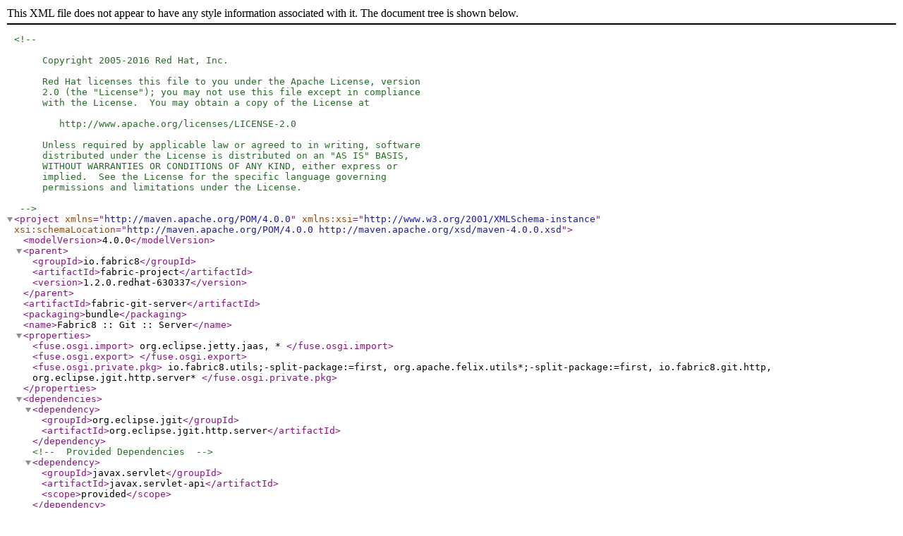

--- FILE ---
content_type: application/xml
request_url: https://repository.jboss.org/nexus/repository/ea/io/fabric8/fabric-git-server/1.2.0.redhat-630337/fabric-git-server-1.2.0.redhat-630337.pom
body_size: 982
content:
<?xml version="1.0" encoding="UTF-8"?>
<!--

     Copyright 2005-2016 Red Hat, Inc.

     Red Hat licenses this file to you under the Apache License, version
     2.0 (the "License"); you may not use this file except in compliance
     with the License.  You may obtain a copy of the License at

        http://www.apache.org/licenses/LICENSE-2.0

     Unless required by applicable law or agreed to in writing, software
     distributed under the License is distributed on an "AS IS" BASIS,
     WITHOUT WARRANTIES OR CONDITIONS OF ANY KIND, either express or
     implied.  See the License for the specific language governing
     permissions and limitations under the License.

-->
<project xmlns="http://maven.apache.org/POM/4.0.0"
         xmlns:xsi="http://www.w3.org/2001/XMLSchema-instance"
         xsi:schemaLocation="http://maven.apache.org/POM/4.0.0 http://maven.apache.org/xsd/maven-4.0.0.xsd">
    <modelVersion>4.0.0</modelVersion>

    <parent>
        <groupId>io.fabric8</groupId>
        <artifactId>fabric-project</artifactId>
        <version>1.2.0.redhat-630337</version>
    </parent>

    <artifactId>fabric-git-server</artifactId>
    <packaging>bundle</packaging>

    <name>Fabric8 :: Git :: Server</name>

    <properties>
        <fuse.osgi.import>
            org.eclipse.jetty.jaas,
            *
        </fuse.osgi.import>
        <fuse.osgi.export>
        </fuse.osgi.export>
        <fuse.osgi.private.pkg>
            io.fabric8.utils;-split-package:=first,
            org.apache.felix.utils*;-split-package:=first,
            io.fabric8.git.http,
            org.eclipse.jgit.http.server*
        </fuse.osgi.private.pkg>
    </properties>

    <dependencies>
        <dependency>
            <groupId>org.eclipse.jgit</groupId>
            <artifactId>org.eclipse.jgit.http.server</artifactId>
        </dependency>
        
        <!-- Provided Dependencies -->
        <dependency>
            <groupId>javax.servlet</groupId>
            <artifactId>javax.servlet-api</artifactId>
            <scope>provided</scope>
        </dependency>
        <dependency>
            <groupId>org.apache.felix</groupId>
            <artifactId>org.apache.felix.scr.annotations</artifactId>
            <scope>provided</scope>
        </dependency>
        <dependency>
            <groupId>com.fasterxml.jackson.core</groupId>
            <artifactId>jackson-core</artifactId>
            <scope>provided</scope>
        </dependency>
        <dependency>
            <groupId>org.eclipse.jgit</groupId>
            <artifactId>org.eclipse.jgit</artifactId>
            <scope>provided</scope>
        </dependency>
        <dependency>
            <groupId>com.jcraft</groupId>
            <artifactId>jsch</artifactId>
            <version>${jsch-version}</version>
            <scope>provided</scope>
        </dependency>
        <dependency>
            <groupId>io.fabric8</groupId>
            <artifactId>fabric-api</artifactId>
            <scope>provided</scope>
        </dependency>
        <dependency>
            <groupId>io.fabric8</groupId>
            <artifactId>fabric-core</artifactId>
            <scope>provided</scope>
        </dependency>
        <dependency>
            <groupId>io.fabric8</groupId>
            <artifactId>fabric-git</artifactId>
            <scope>provided</scope>
        </dependency>
        <dependency>
            <groupId>io.fabric8</groupId>
            <artifactId>fabric-groups</artifactId>
            <scope>provided</scope>
        </dependency>
        <dependency>
            <groupId>io.fabric8</groupId>
            <artifactId>fabric-utils</artifactId>
            <scope>provided</scope>            
        </dependency>
        <dependency>
            <groupId>io.fabric8</groupId>
            <artifactId>fabric-zookeeper</artifactId>
            <scope>provided</scope>            
        </dependency>
        <dependency>
            <groupId>org.ops4j.pax.web</groupId>
            <artifactId>pax-web-runtime</artifactId>
            <scope>provided</scope>
        </dependency>
        <dependency>
            <groupId>org.osgi</groupId>
            <artifactId>org.osgi.core</artifactId>
            <scope>provided</scope>
        </dependency>
        <dependency>
            <groupId>org.slf4j</groupId>
            <artifactId>slf4j-api</artifactId>
            <scope>provided</scope>
        </dependency>

        <!-- Test Dependencies -->
        <dependency>
            <groupId>org.easymock</groupId>
            <artifactId>easymock</artifactId>
            <scope>test</scope>
        </dependency>
    </dependencies>

    <build>
        <plugins>
            <plugin>
                <groupId>org.apache.felix</groupId>
                <artifactId>maven-bundle-plugin</artifactId>
                <configuration>
                    <instructions>
                        <Gravia-Enabled>true</Gravia-Enabled>
                    </instructions>
                </configuration>
            </plugin>
            <plugin>
                <groupId>org.apache.felix</groupId>
                <artifactId>maven-scr-plugin</artifactId>
                <executions>
                    <execution>
                        <id>generate-scr-scrdescriptor</id>
                        <phase>prepare-package</phase>
                        <goals>
                            <goal>scr</goal>
                        </goals>
                    </execution>
                </executions>
            </plugin>
        </plugins>
    </build>

</project>
